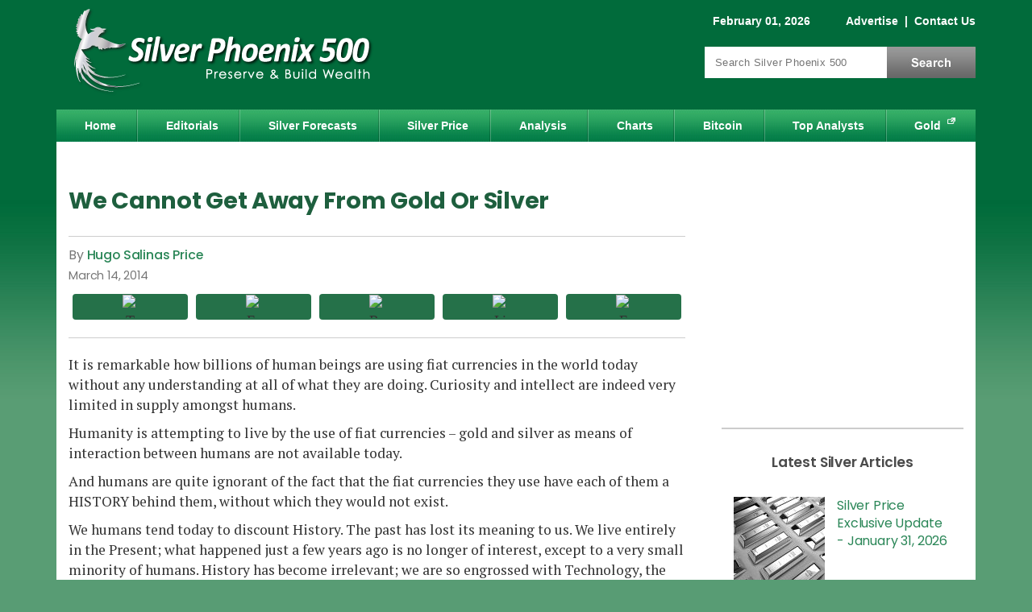

--- FILE ---
content_type: text/javascript; charset=UTF-8
request_url: https://ad2.gold-eagle.com/ads/api/index.php?in&a&i=88&c=1&w=1280&h=www.silver-phoenix500.com&rf=&callback=jQuery112206643311082230516_1769960930808&_=1769960930809
body_size: -274
content:
jQuery112206643311082230516_1769960930808({"Code":"<a href=\"https:\/\/ad2.gold-eagle.com\/ads\/api\/index.php?out&a&88\" rel=\"nofollow\" target=\"_blank\"><img src=\"https:\/\/ad2.gold-eagle.com\/ads\/admin\/uploads\/usfunds-300x250-ads-02-2021-jpg-20210201205046.jpg\" alt=\"\"\/><\/a>"});